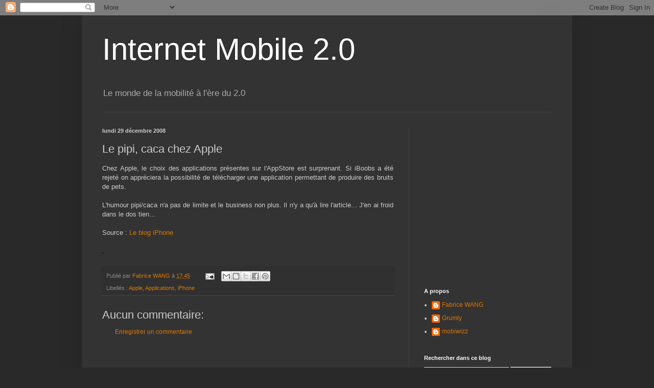

--- FILE ---
content_type: text/html; charset=utf-8
request_url: https://www.google.com/recaptcha/api2/aframe
body_size: 266
content:
<!DOCTYPE HTML><html><head><meta http-equiv="content-type" content="text/html; charset=UTF-8"></head><body><script nonce="WB7Rb2Zot4F9WesWr7Ygsg">/** Anti-fraud and anti-abuse applications only. See google.com/recaptcha */ try{var clients={'sodar':'https://pagead2.googlesyndication.com/pagead/sodar?'};window.addEventListener("message",function(a){try{if(a.source===window.parent){var b=JSON.parse(a.data);var c=clients[b['id']];if(c){var d=document.createElement('img');d.src=c+b['params']+'&rc='+(localStorage.getItem("rc::a")?sessionStorage.getItem("rc::b"):"");window.document.body.appendChild(d);sessionStorage.setItem("rc::e",parseInt(sessionStorage.getItem("rc::e")||0)+1);localStorage.setItem("rc::h",'1769920533211');}}}catch(b){}});window.parent.postMessage("_grecaptcha_ready", "*");}catch(b){}</script></body></html>